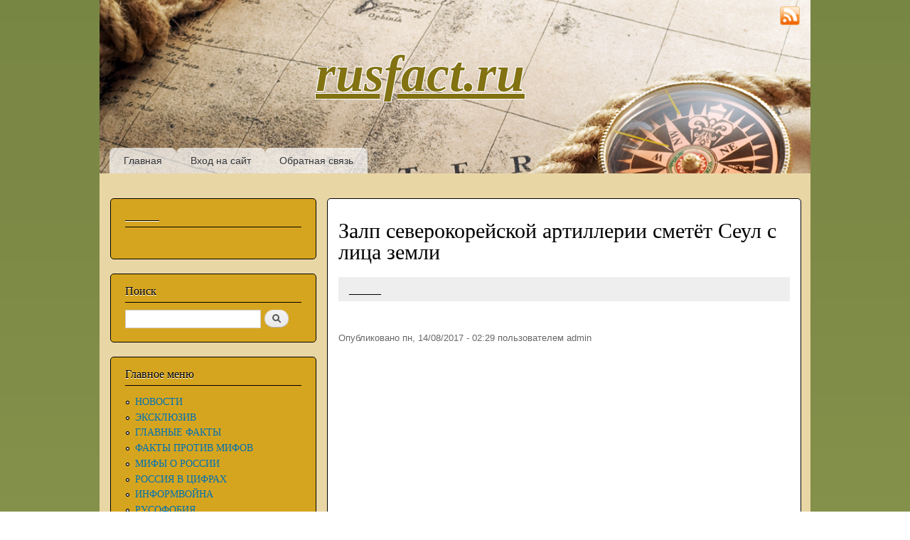

--- FILE ---
content_type: text/javascript; charset=utf-8
request_url: https://code.directadvert.ru/data/10931130.js?nnn=10931130&async=1&div=30e7ad5310931130&t=0.14498663077066842
body_size: 3269
content:
if(document.getElementById('30e7ad5310931130')) { document.getElementById('30e7ad5310931130').innerHTML = '<style>.da-widget--10931130 {\n    font-size: 15px;\n    overflow: hidden;\n    -webkit-box-sizing: border-box;\n    -moz-box-sizing: border-box;\n    box-sizing: border-box;\n    height: 120px; \n    width: 600px;\n    position: relative;\n}\n\n.da-widget--10931130 .da-list {\n    margin: 0 -8px;\n    letter-spacing: -0.31em;\n}\n\n.da-widget--10931130 .da-list:before, \n.da-widget--10931130 .da-list:after {\n    display: table;\n    content: " ";\n}\n\n.da-widget--10931130 .da-list:after {\n    clear: both;\n}\n\n.da-widget--10931130 .da-list__item {\n    position: relative;\n    padding: 0 8px 0 8px;\n    display: inline-block;\n    vertical-align: top;\n    letter-spacing: normal;\n    width: 100%;\n    -webkit-box-sizing: border-box;\n    -moz-box-sizing: border-box;\n    box-sizing: border-box;\n}\n\n.da-widget--10931130 .da-list__item--left:last-child .da-list__link {\n    padding-right: 20px;\n}\n\n.da-widget--10931130 .da-list__item--left .da-list__link-img, \n.da-widget--10931130 .da-list__item--right .da-list__link-img {\n    width: 120px;\n    height: 120px;\n    max-width: 120px;\n    max-height: 120px;\n    padding: 0;\n}\n\n.da-widget--10931130 .da-list__item--left .da-list__link-img {\n    float: left;\n    margin-right: 8px;\n}\n\n.da-widget--10931130 .da-list__item--right .da-list__link-img {\n    float: right;\n    margin-left: 8px;\n}\n\n.da-widget--10931130 .da-list__item--left .da-list__img, \n.da-widget--10931130 .da-list__item--right .da-list__img {\n    margin-top: 0;\n}\n\n.da-widget--10931130 .da-list__item--right + .da-list__item--right:before {\n    position: absolute;\n    top: 0;\n    left: 0;\n    content: "";\n    width: 1px;\n    height: 100%;\n    background: #e5e5e5;\n    display: block;\n}\n\n.da-widget--10931130 .da-list__link {\n    display: block;\n    position: relative;\n    text-decoration: none;\n}\n\n.da-widget--10931130 .da-list__link-img {\n    position: relative;\n    overflow: hidden;\n}\n\n.da-widget--10931130 .da-list__link-title {\n    display: block;\n    overflow: hidden;\n}\n\n.da-widget--10931130 .da-list__img {\n    position: absolute;\n    left: 0;\n    top: 0;\n    margin-top: -19%;\n    max-width: 100%;\n}\n\n.da-widget--10931130 .da-list__title {\n    display: block;\n    line-height: 20px;\n    color: #000000;\n    font-weight: normal;\n    font-family: inherit;\n    height: 120px;\n    overflow: hidden;\n    cursor: pointer;\n}\n\n.da-widget--10931130 .da-list[data-text="none"] .da-list__link .da-list__title,\n.da-widget--10931130 .da-list[data-text="underline"] .da-list__link:hover .da-list__title {\n    text-decoration: none;\n}\n\n.da-widget--10931130 .da-list[data-text="none"] .da-list__link:hover .da-list__title,\n.da-widget--10931130 .da-list[data-text="underline"] .da-list__link .da-list__title {\n    text-decoration: underline;\n}\n\n.da-widget--10931130 .da-list[data-cols="3"] .da-list__item {\n    width: 33.333333%;\n}\n\n.da-widget--10931130 .da-list[data-cols="2"] .da-list__item {\n    width: 50%;\n}\n\n.da-widget--10931130 .da-widget__logo {\n    text-align: right;\n    position: absolute;\n    bottom: 0;\n    right: 0;\n}\n\n.da-widget--10931130 .da-widget__logo:after {\n    content: \'\';\n    clear: both;\n    display: block;\n}\n\n.da-widget--10931130 .da-widget__logo-link {\n    -webkit-transition: width 0.4s;\n    -o-transition: width 0.4s;\n    -moz-transition: width 0.4s;\n    transition: width 0.4s;\n    position: relative;\n    width: 20px;\n    height: 20px;\n    display: block;\n    background-image: url("https://st.directadvert.ru/directadvert/img/widgets/logo.svg");\n    background-repeat: no-repeat;\n    background-position: 3px 50%;\n    background-color: rgba(255,255,255,0.7);\n    cursor: pointer;\n    float: right;\n}\n\n.da-widget--10931130 .da-widget__logo-link:hover {\n    -webkit-transition: width 0.4s;\n    -o-transition: width 0.4s;\n    -moz-transition: width 0.4s;\n    transition: width 0.4s;\n    width: 84px;\n    background-color: #ffffff;\n}\n\n.da-widget--10931130 .da-list__item[ad-mark="true"] .da-list__link:after {\n    display: block !important;\n    content: "Реклама";\n    position: absolute;\n    color: hsla(0, 0%, 100%, .64);\n    font-family: inherit;\n    left: 4px;\n    position: absolute;\n    text-shadow: 0 0 4px rgba(0, 0, 0, 1);\n    top: 4px;\n    font-size: 10px;\n    font-weight: 400;\n    letter-spacing: -.08px;\n    line-height: 12px;\n}\n\n.da-widget--10931130 .da-list__item--right[ad-mark="true"] .da-list__link:after {\n    left: auto;\n    right: 50px;\n}\n\n.da-widget--10931130 .da-list__item[ad-mark="true"] .da-list__erir-btn,\n.da-widget--10931130 .da-list__item[ad-mark="true"] .da-list__erir-btn:hover {\n    display: flex !important;\n    justify-content: center;\n    align-items: center;\n    content: "i";\n    position: absolute;\n    font-family: inherit;\n    right: 14px;\n    top: 4px;\n    font-size: 10px;\n    font-weight: 400;\n    letter-spacing: -.08px;\n    line-height: 12px;\n    cursor: pointer;\n    width: 10px;\n    height: 10px;\n    color: #a3a3a3;\n    border: 1px solid #a3a3a3;\n    border-radius: 50%;\n    z-index: 99999;\n    margin-top: 0;\n    box-shadow: none;\n    background-color: rgba(255, 255, 255, 0.8);\n}\n\n.da-widget--10931130 .da-list__item[ad-mark="true"] .da-list__erir {\n    position: absolute;\n    top: 0;\n    left: 4px;\n    background-color: #fff;\n    border: 1px solid #ccc;\n    padding: 5px;\n    font-size: 10px;\n    line-height: 12px;\n    font-family: inherit;\n    z-index: 99;\n    display: none;\n    margin-top: 0;\n}\n\n.da-widget--10931130 .da-list__item[ad-mark="true"] .da-list__erir.show {\n    display: block;\n}\n\n.da-widget--10931130. da-list__item[ad-mark="false"] .da-list__erir,\n.da-widget--10931130 .da-list__item[ad-mark="false"] .da-list__erir-btn {\n    display: none!important;\n}</style><div class="da-widget--10931130">\n    <div class="da-widget__content">\n        <div class="da-list" data-cols="2" data-rows="1" data-text="none"><div class="da-list__item da-list__item--left" ad-mark="true" >\n    <div class="da-list__erir-btn">i</div>\n    <div class="da-list__erir">\n      Рекламодатель: \n      <br />\n      ERID: \n      <br />\n      ИНН: \n    </div>  \n    <a data-aid="19479859"class="da-list__link" href="https://code.directadvert.ru/rtb/click/?c=[base64]" title="В Индии сбили инопланетный летательный объект: мир охватила паника" target="_blank">\n        <div class="da-list__link-img">\n            <img class="da-list__img" src="https://da.cdnet.io/cdn/images/120x120/37/15069937.jpg" alt="В Индии сбили инопланетный летательный объект: мир охватила паника">\n        </div>\n        <div class="da-list__link-title">\n            <div class="da-list__title">В Индии сбили инопланетный летательный объект: мир охватила паника</div>\n        </div>\n    </a>\n</div><div class="da-list__item da-list__item--left" ad-mark="true" >\n    <div class="da-list__erir-btn">i</div>\n    <div class="da-list__erir">\n      Рекламодатель: \n      <br />\n      ERID: \n      <br />\n      ИНН: \n    </div>  \n    <a data-aid="19480250"class="da-list__link" href="https://code.directadvert.ru/rtb/click/?c=[base64]" title="ВВС Индии в боевой готовности: удалось сбить не реагирующий на сигналы НЛО" target="_blank">\n        <div class="da-list__link-img">\n            <img class="da-list__img" src="https://da.cdnet.io/cdn/images/120x120/55/15070355.jpg" alt="ВВС Индии в боевой готовности: удалось сбить не реагирующий на сигналы НЛО">\n        </div>\n        <div class="da-list__link-title">\n            <div class="da-list__title">ВВС Индии в боевой готовности: удалось сбить не реагирующий на сигналы НЛО</div>\n        </div>\n    </a>\n</div></div>\n</div>\n    <div class="da-widget__logo">\n        <a href="http://www.directadvert.ru/text/landingpartners?ref=228915&source=directadvert.ru&medium=adp&campaign=adp_600x120_ref&ad=adp_10931130" class=\'da-widget__logo-link\' target="_blank"></a>\n    </div>\n</div>';}